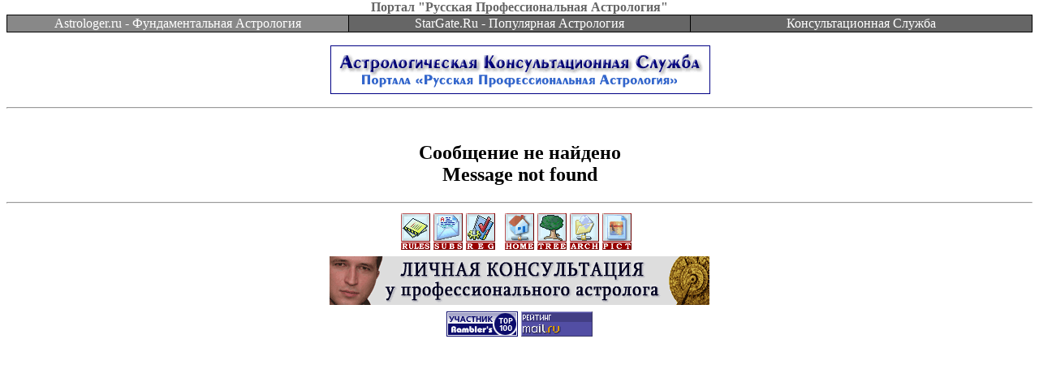

--- FILE ---
content_type: text/html; charset=utf-8
request_url: https://www.google.com/recaptcha/api2/aframe
body_size: 264
content:
<!DOCTYPE HTML><html><head><meta http-equiv="content-type" content="text/html; charset=UTF-8"></head><body><script nonce="qrGGhxQvslfvqIFvqdIeCg">/** Anti-fraud and anti-abuse applications only. See google.com/recaptcha */ try{var clients={'sodar':'https://pagead2.googlesyndication.com/pagead/sodar?'};window.addEventListener("message",function(a){try{if(a.source===window.parent){var b=JSON.parse(a.data);var c=clients[b['id']];if(c){var d=document.createElement('img');d.src=c+b['params']+'&rc='+(localStorage.getItem("rc::a")?sessionStorage.getItem("rc::b"):"");window.document.body.appendChild(d);sessionStorage.setItem("rc::e",parseInt(sessionStorage.getItem("rc::e")||0)+1);localStorage.setItem("rc::h",'1769003454034');}}}catch(b){}});window.parent.postMessage("_grecaptcha_ready", "*");}catch(b){}</script></body></html>